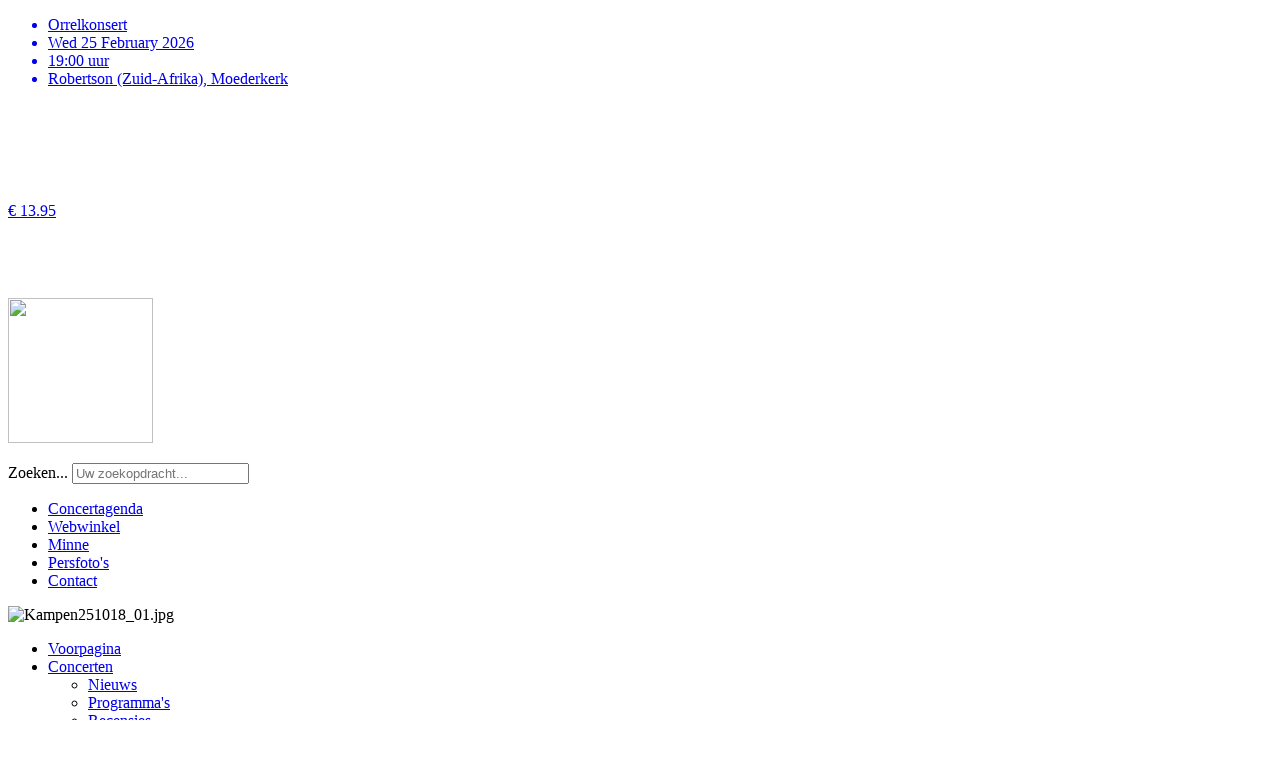

--- FILE ---
content_type: text/html; charset=utf-8
request_url: https://www.minneveldman.nl/concerten/programmas/208-programmasteenwijk140628
body_size: 6192
content:
<!DOCTYPE html>
<!--[if lt IE 7 ]><html class="ie ie6" lang="nl"> <![endif]-->
<!--[if IE 7 ]><html class="ie ie7" lang="nl"> <![endif]-->
<!--[if IE 8 ]><html class="ie ie8" lang="nl"> <![endif]-->
<!--[if (gte IE 9)|!(IE)]><!--><html lang="nl"> <!--<![endif]-->
<head>
	<meta charset="utf-8">
	<!--[if lt IE 9]>
		<script src="http://html5shim.googlecode.com/svn/trunk/html5.js"></script>
	<![endif]-->
	 <script type="text/javascript">
          var _gaq = _gaq || [];
          _gaq.push(['_setAccount', 'UA-35850799-1']);
          _gaq.push(['_trackPageview']);
	</script>
	<meta name="viewport" content="width=device-width, initial-scale=1, maximum-scale=1">
	<meta property="og:type" content="blog"/>
	<meta property="og:title" content="Programma orgelconcert Steenwijk 28 juni 2014" />
	<meta property="og:site_name" content="Minneveldman.nl" />
	<meta property="og:description" content="Minne Veldman is een Nederlandse organist, componist/arrangeur en uitgever." />
	<meta property="og:image" content="https://www.minneveldman.nl/images/profielfoto/Minne_Veldman_Leens_2.jpg"/>
	<meta property="og:url" content="https://www.minneveldman.nl/concerten/programmas/208-programmasteenwijk140628" />

	<meta name="twitter:card" content="summary"/>
	<meta name="twitter:title" content="Programma orgelconcert Steenwijk 28 juni 2014"/>
	<meta name="twitter:description" content="Minne Veldman is een Nederlandse organist, componist/arrangeur en uitgever." />
	<meta property="twitter:image" content="https://www.minneveldman.nl/images/profielfoto/Minne_Veldman_Leens_2.jpg" />

	<link rel="stylesheet" href="https://www.minneveldman.nl/templates/minne/css/base.css">
    <link rel="stylesheet" href="https://www.minneveldman.nl/templates/minne/css/skeleton.css">
    <link rel="stylesheet" href="https://www.minneveldman.nl/templates/minne/css/layout.css">    
    <link rel="stylesheet" href="https://www.minneveldman.nl/templates/minne/css/vmsite-ltr.css"> 
    <link rel="stylesheet" href="https://www.minneveldman.nl/templates/minne/css/font-awesome.min.css">

	<link rel="shortcut icon" href="https://www.minneveldman.nl/templates/minne/img/favicon.ico">
	<link rel="apple-touch-icon" href="https://www.minneveldman.nl/templates/minne/img/apple-touch-icon.png">
	<link rel="apple-touch-icon" sizes="72x72" href="https://www.minneveldman.nl/templates/minne/img/apple-touch-icon-72x72.png">
	<link rel="apple-touch-icon" sizes="114x114" href="https://www.minneveldman.nl/templates/minne/img/apple-touch-icon-114x114.png">
        <script src="//ajax.googleapis.com/ajax/libs/jquery/1.6.4/jquery.min.js"></script>
    <base href="https://www.minneveldman.nl/concerten/programmas/208-programmasteenwijk140628" />
	<meta http-equiv="content-type" content="text/html; charset=utf-8" />
	<meta name="generator" content="GBU online" />
	<title>Programma orgelconcert Steenwijk 28 juni 2014</title>
	<link href="/modules/mod_gbu_cookies/assets/cookieconsent.min.css" rel="stylesheet" type="text/css" />
	<link href="/media/com_acymailing/css/module_default.css?v=1507732221" rel="stylesheet" type="text/css" />
	<link href="/media/system/css/calendar-jos.css?b624562e981f79b4944a499a24c3e0bf" rel="stylesheet" title="Groen" media="all" type="text/css" />
	<link href="https://www.minneveldman.nl/components/com_jshopping/css/minne.css" rel="stylesheet" type="text/css" />
	<style type="text/css">
div.mod_search87 input[type="search"]{ width:auto; }
	</style>
	<script src="/media/jui/js/jquery.min.js?b624562e981f79b4944a499a24c3e0bf" type="text/javascript"></script>
	<script src="/media/jui/js/jquery-noconflict.js?b624562e981f79b4944a499a24c3e0bf" type="text/javascript"></script>
	<script src="/media/jui/js/jquery-migrate.min.js?b624562e981f79b4944a499a24c3e0bf" type="text/javascript"></script>
	<script src="/media/jui/js/bootstrap.min.js?b624562e981f79b4944a499a24c3e0bf" type="text/javascript"></script>
	<script src="/modules/mod_gbu_cookies/assets/cookieconsent.min.js" type="text/javascript"></script>
	<script src="https://www.minneveldman.nl/media/system/js/core.js?v=1649343105" type="text/javascript"></script>
	<script src="/media/com_acymailing/js/acymailing_module.js?v=581" type="text/javascript" async="async"></script>
	<script src="/media/system/js/calendar.js?b624562e981f79b4944a499a24c3e0bf" type="text/javascript"></script>
	<script src="/media/system/js/calendar-setup.js?b624562e981f79b4944a499a24c3e0bf" type="text/javascript"></script>
	<!--[if lt IE 9]><script src="/media/system/js/html5fallback.js?b624562e981f79b4944a499a24c3e0bf" type="text/javascript"></script><![endif]-->
	<script type="text/javascript">
window.addEventListener("load", function(){ window.cookieconsent.initialise({
    "palette": {
        "popup": {
            "background": "#990000",
            "text": "#ffffff"
        },
        "button": {
            "background": "#740000",
            "text": "#ffffff"
        }
    },
    "position": "bottom-left",
    "content": {
        "message": "Deze website gebruikt cookies zodat jij de best mogelijke ervaring kan krijgen.",
        "dismiss": "Akkoord",
        "link": "Lees meer",
        "href": "\/privacyverklaring"
    }
}) });	if(typeof acymailing == 'undefined'){
					var acymailing = Array();
				}
				acymailing['NAMECAPTION'] = 'Naam';
				acymailing['NAME_MISSING'] = 'Vul uw naam in';
				acymailing['EMAILCAPTION'] = 'E-mail';
				acymailing['VALID_EMAIL'] = 'Vul een geldig e-mailadres in';
				acymailing['ACCEPT_TERMS'] = 'Gelieve de gebruiksvoorwaarden te lezen';
				acymailing['CAPTCHA_MISSING'] = 'Voer de beveiligingscode in zoals die in het plaatje wordt getoond';
				acymailing['NO_LIST_SELECTED'] = 'Selecteer a.u.b. de lijsten waar u voor wilt inschrijven';
		Calendar._DN = ["zondag","maandag","dinsdag","woensdag","donderdag","vrijdag","zaterdag","zondag"]; Calendar._SDN = ["zo","ma","di","wo","do","vr","za","zo"]; Calendar._FD = 0; Calendar._MN = ["januari","februari","maart","april","mei","juni","juli","augustus","september","oktober","november","december"]; Calendar._SMN = ["jan","feb","mrt","apr","mei","juni","juli","aug","sept","okt","nov","dec"]; Calendar._TT = {"INFO":"Over de kalender","ABOUT":"DHTML Date\/Time Selector\n(c) dynarch.com 20022005 \/ Author: Mihai Bazon\nFor latest version visit: http:\/\/www.dynarch.com\/projects\/calendar\/\nDistributed under GNU LGPL.  See http:\/\/gnu.org\/licenses\/lgpl.html for details.\n\nDatumselectie:\n- Gebruik de \u00ab en \u00bb knoppen om een jaar te selecteren\n- Gebruik de < en > knoppen om een maand te selecteren\n- Klik en houd \u00e9\u00e9n van de bovenstaande knoppen vast om snel te selecteren.","ABOUT_TIME":"\n\nTime selection:\n Click on any of the time parts to increase it\n or Shiftclick to decrease it\n or click and drag for faster selection.","PREV_YEAR":"Klik om naar het vorige jaar te gaan. Klik en houd vast voor een lijst van jaartallen.","PREV_MONTH":"Klik om naar de vorige maand te gaan. Klik en houd vast voor een lijst van de maanden.","GO_TODAY":"Ga naar vandaag","NEXT_MONTH":"Klik om naar de volgende maand te gaan. Klik en houd vast voor een lijst van de maanden.","SEL_DATE":"Selecteer een datum.","DRAG_TO_MOVE":"Sleep om te verplaatsen.","PART_TODAY":" Vandaag ","DAY_FIRST":"Toon %s eerst","WEEKEND":"0,6","CLOSE":"Sluiten","TODAY":"Vandaag","TIME_PART":"(Shift-)Klik of sleep om de waarde te veranderen.","DEF_DATE_FORMAT":"%Y%m%d","TT_DATE_FORMAT":"%a, %b %e","WK":"wk","TIME":"Tijd:"};
	</script>


	<script type="text/javascript">
	  (function() {
		_gaq.push(['_trackTrans']);
	    var ga = document.createElement('script'); ga.type = 'text/javascript'; ga.async = true;
	    ga.src = ('https:' == document.location.protocol ? 'https://ssl' : 'http://www') + '.google-analytics.com/ga.js';
	    var s = document.getElementsByTagName('script')[0]; s.parentNode.insertBefore(ga, s);
	  })();
	</script>
			<style type="text/css">
			.blog h1 { display: none; }
			.cat-children { display: none; }
		</style>
	</head>
<body>

	<div class="foto">
		
	</div>

	<div class="container">

		<div class="sixteen columns header">
			<a href="/" class="logo"></a>
			<div class="promotie">
				<div class="block">		<div class="moduletable_poster">
						<a class="basic" href="/concertagenda/#item1544"><ul><li>Orrelkonsert</li><li>Wed 25 February 2026</li><li>19:00 uur</li><li class="location">Robertson (Zuid-Afrika), Moederkerk</li></ul></a> 
		</div>
	</div>
				<div class="block-bladmuziek">		<div class="moduletable">
						<div class="random_products jshop jshop_list_product">

	 <div class="block_item block_product product">

        <a href="/webwinkel/notenschrift/koraalbewerkingen-19">
		<div class="image" style="height: 144px;background:url('https://www.minneveldman.nl/components/com_jshopping/files/img_products/thumb_deel19.jpg');background-size: 144px; background-repeat: no-repeat;">
			<div class="image_block">
			</div>
            <div style="display:inline-block;margin-top:80px;">&nbsp;</div>
            <div class="PricesalesPrice" style="display: block;"><span class="PricesalesPrice">€ 13.95</span></div>
		</div></a>
    </div>
</div>
		</div>
	</div>
				<div class="block-cd">		<div class="moduletable">
						<div class="custom"  >
	<p><a href="/webwinkel/orgel/minne-veldman-bovenkerk-kampen-orgelconcert-op-twee-orgels"><img src="/images/stories/Video_51x51_cdvdmaand.jpg" alt="" /></a></p></div>
		</div>
	</div>
				<div class="block-video">		<div class="moduletable_top_video">
						<div class="custom_top_video"  >
	<p><a href="https://www.youtube.com/MinneVeldmanOrganist" target="_blank" rel="noopener noreferrer"><img src="/images/stories/video-screenshot/Video_51x51_videokanaal3.jpg" width="145" height="145" border="0" /></a></p></div>
		</div>
	</div>
			</div>
					<div class="moduletable_zoeken">
						<div class="search_zoeken mod_search87">
	<form action="/concerten/programmas" method="post" class="form-inline">
		<label for="mod-search-searchword" class="element-invisible">Zoeken...</label> <input name="searchword" id="mod-search-searchword" maxlength="200"  class="inputbox search-query input-medium inputbox_zoeken" type="search" size="20" placeholder="Uw zoekopdracht..." />		<input type="hidden" name="task" value="search" />
		<input type="hidden" name="option" value="com_search" />
		<input type="hidden" name="Itemid" value="122" />
	</form>
</div>
		</div>
	
					<div class="moduletable">
						<ul class="nav menu mod-list" id="topmenu">
<li class="item-107"><a href="/concertagenda" >Concertagenda</a></li><li class="item-108 parent"><a href="/webwinkel" >Webwinkel</a></li><li class="item-109"><a href="/minne" >Minne</a></li><li class="item-120"><a href="/persfotos" >Persfoto's</a></li><li class="item-177"><a href="/contact" >Contact</a></li></ul>
		</div>
	
		</div>

		<div class="four columns left">
			<div class="profielfoto">
						<div class="moduletable">
						<div class="random-image">
	<img src="/images/profielfoto/Kampen251018_01.jpg" alt="Kampen251018_01.jpg" width="238" height="238" /></div>
		</div>
	
			</div>
					<div class="moduletable_menu">
						<ul class="nav menu mod-list">
<li class="item-101 default"><a href="/" >Voorpagina</a></li><li class="item-104 active deeper parent"><a href="/concerten" >Concerten</a><ul class="nav-child unstyled small"><li class="item-121"><a href="/concerten/nieuws" >Nieuws</a></li><li class="item-122 current active"><a href="/concerten/programmas" >Programma's</a></li><li class="item-123"><a href="/concerten/recensies" >Recensies</a></li></ul></li><li class="item-118"><a href="/video" >Video</a></li><li class="item-105 parent"><a href="/koren" >Koren</a></li><li class="item-313"><a href="/repertoire" >Repertoire</a></li><li class="item-317"><a href="/tickets" >Tickets</a></li></ul>
		</div>
	
			<div class="socialicons">
				 <a href="https://twitter.com/minneveldman" target="_blank"><img src="https://www.minneveldman.nl/templates/minne/img/t.png" /></a>
				 <a href="https://www.facebook.com/minne.veldman" target="_blank"><img src="https://www.minneveldman.nl/templates/minne/img/f.png" /></a>
				 <a href="https://www.youtube.com/user/AAHinsz" target="_blank"><img src="https://www.minneveldman.nl/templates/minne/img/y.png" /></a>
			</div>
			
					<div class="moduletable_aanmelden">
							<h3>Aanmelden nieuwsbrief</h3>
						<div class="acymailing_module_aanmelden" id="acymailing_module_formAcymailing26541">
	<div class="acymailing_fulldiv" id="acymailing_fulldiv_formAcymailing26541" style="text-align:center" >
		<form id="formAcymailing26541" action="/concerten/programmas" onsubmit="return submitacymailingform('optin','formAcymailing26541', 0)" method="post" name="formAcymailing26541"  >
		<div class="acymailing_module_form" >
			<div class="acymailing_introtext">Blijf op de hoogte met de maandelijkse nieuwsbrief</div>			<table class="acymailing_form">
				<tr>
												<td class="acyfield_name acy_requiredField">
								<input id="user_name_formAcymailing26541"  onfocus="if(this.value == 'Naam') this.value = '';" onblur="if(this.value=='') this.value='Naam';" class="inputbox" type="text" name="user[name]" style="width:80%" value="Naam" title="Naam"/>
							</td> </tr><tr>							<td class="acyfield_email acy_requiredField">
								<input id="user_email_formAcymailing26541"  onfocus="if(this.value == 'E-mail') this.value = '';" onblur="if(this.value=='') this.value='E-mail';" class="inputbox" type="text" name="user[email]" style="width:80%" value="E-mail" title="E-mail"/>
							</td> </tr><tr>					<td class="acyterms"  >
					<input id="mailingdata_terms_formAcymailing26541" class="checkbox" type="checkbox" name="terms" title="Gebruiksvoorwaarden"/> <a title="Gebruiksvoorwaarden"  href="/privacyverklaring?tmpl=component" target="_blank">Gebruiksvoorwaarden</a>					</td>
					</tr><tr>
					
					<td  class="acysubbuttons">
												<input class="button subbutton btn btn-primary" type="submit" value="Aanmelden" name="Submit" onclick="try{ return submitacymailingform('optin','formAcymailing26541', 0); }catch(err){alert('The form could not be submitted '+err);return false;}"/>
											</td>
				</tr>
			</table>
						<input type="hidden" name="ajax" value="0" />
			<input type="hidden" name="acy_source" value="module_111" />
			<input type="hidden" name="ctrl" value="sub"/>
			<input type="hidden" name="task" value="notask"/>
			<input type="hidden" name="redirect" value="https%3A%2F%2Fwww.minneveldman.nl%2Fconcerten%2Fprogrammas%2F208-programmasteenwijk140628"/>
			<input type="hidden" name="redirectunsub" value="https%3A%2F%2Fwww.minneveldman.nl%2Fconcerten%2Fprogrammas%2F208-programmasteenwijk140628"/>
			<input type="hidden" name="option" value="com_acymailing"/>
						<input type="hidden" name="hiddenlists" value="1"/>
			<input type="hidden" name="acyformname" value="formAcymailing26541" />
									</div>
		</form>
	</div>
	</div>
		</div>
			<div class="moduletable_poster">
						<a class="basic" href="/concertagenda/#item1550"><ul><li>Orrelkonsert</li><li>Saturday 28 February 2026</li><li>11:00 uur</li><li class="location">Kaapstad (Zuid-Afrika), St George's Cathedral</li></ul></a> 
		</div>
			<div class="moduletable_mini_cart">
							<h3>Inhoud winkelwagen</h3>
						<div id="jshop_module_cart" class="_mini_cart">
    <div class="total_products">Winkelwagen is leeg.</div></div>
		</div>
	
			
		</div>

		<div class="twelve columns content">
			<div id="system-message-container">
	</div>

						<div class="item-page">

	<h1>
			Programma orgelconcert Steenwijk 28 juni 2014		</h1>











	</dl>







<p><img src="/images/poster/Steenwijk140628A.jpg" border="0" alt="" />DUBBELCONCERT &amp; CD-PRESENTATIE<br />Minne Veldman &amp; Gerwin van der Plaats<br /><strong>Steenwijk, Grote of Sint Clemenskerk</strong><br />Petrus van Oeckelen-orgel (1861)</p>
 <ol>
<li><strong>Piet Zwart Jzn</strong> (1921-1987):<br />Koraalbewerking <em>Heugelijke tijding</em><br /><br /></li>
<li><strong>Klaas Jan Mulder</strong> (1930-2008):<br />Meditatie <em>Hoort gij die stemme?</em><br /><br /></li>
<li><strong>William Walond</strong> (1719-1768):<br />Introduction and Toccata<br /><br /></li>
<li><strong>Heinrich Nicolaus Gerber</strong> (1702-1775):<br />Invention no. 2 in G<br /><br /></li>
<li><strong>Edouard Batiste</strong> (1820-1876):<br />Grande Offertoire de St. Cecile, opus 9.3<br /><br /></li>
<li><strong>Frederic Archer</strong> (1838-1901):<br />Pastorale<br /><br /></li>
<li><strong>Minne Veldman</strong> (1980):<br />Fantasie Psalm 27 vers 7<br /><em>Zo ik niet had geloofd, dat in dit leven</em><br /><br />CD-PRESENTATIE<br /><br />PAUZE<br /><br /></li>
<li><strong>Félix Alexandre Guilmant </strong>(1837-1911):<br />Marche d' Ariane, opus 53<br /><br /></li>
<li><strong>René Louis Becker</strong> (1882-1956):<br />Prayer<br />uit: Sonate 1 in g-mineur, opus 40<br /><br /></li>
<li><strong>Louis James Alfred Lefébure-Wély</strong> (1817-1869):<br />Marche en Fa majeur, opus 122.8<br /><br /></li>
<li><strong>Albert Renaud</strong> (1855-1924):<br />Mélodie en Mi majeur, opus 116.2<br /><br /></li>
<li><strong>Théodore Dubois </strong>(1837-1924):<br />Scherzo et Choral, opus 18<br /><br /></li>
<li><strong>Matthias Nagel</strong> (1958):<br />Variationen <em>Gib uns Friedens</em><br /><br /></li>
<li><strong>Gerwin van der Plaats </strong>(1977):<br />Koraalfinale<br /><br /></li>
</ol>
<p>Minne Veldman: nrs. 1, 3, 6, 7, 10, 11, 12<br />Gerwin van der Plaats: nrs. 2, 4, 5, 8, 9, 13, 14</p>
	

				<div class="articlefooter"><span class="categorylink"><a href="/concerten/programmas">Programma's</a></span>	
	<span class="geplaatstop">
	
		<!-- SOCIAL SHARING -->
		<a href="http://www.facebook.com/sharer.php?u=https://www.minneveldman.nl/concerten/programmas/208-programmasteenwijk140628" target="_blank"><img src="/templates/minne/img/facebook.png" /></a>
		<a href="http://twitter.com/home?status=Programma%20orgelconcert%20Steenwijk%2028%20juni%202014%20-%20https://www.minneveldman.nl/concerten/programmas/208-programmasteenwijk140628" target="_blank"><img src="/templates/minne/img/twitter.png" /></a>
	
	</span>
	</div>


</div>

		</div>
	</div>

	<div class="bottom">
		<div class="container" style="background:none;">
			<div class="twelve columns footer">
						<div class="moduletable">
						<div class="custom"  >
	<p><strong>MV Muziekprodukties Urk</strong></p>
<p>Rotholm 23<br />8321 DG URK<br />(0527) 690 795</p>
<p>KvK-nr: 39100257<br />BTW-nr: NL1389.03.694.B01</p>
<p>
  <a href="/privacyverklaring" target="_blank">Privacyverklaring</a>
</p></div>
		</div>
	
			</div>
		</div>
	</div>
    
   	<!-- Global site tag (gtag.js) - Google Analytics -->
    <script async src="https://www.googletagmanager.com/gtag/js?id=UA-134236388-2"></script>
    <script>
      window.dataLayer = window.dataLayer || [];
      function gtag(){dataLayer.push(arguments);}
      gtag('js', new Date());
      gtag('config', 'UA-134236388-2', {'anonymize_ip': true});
    </script>
</body>
</html>
